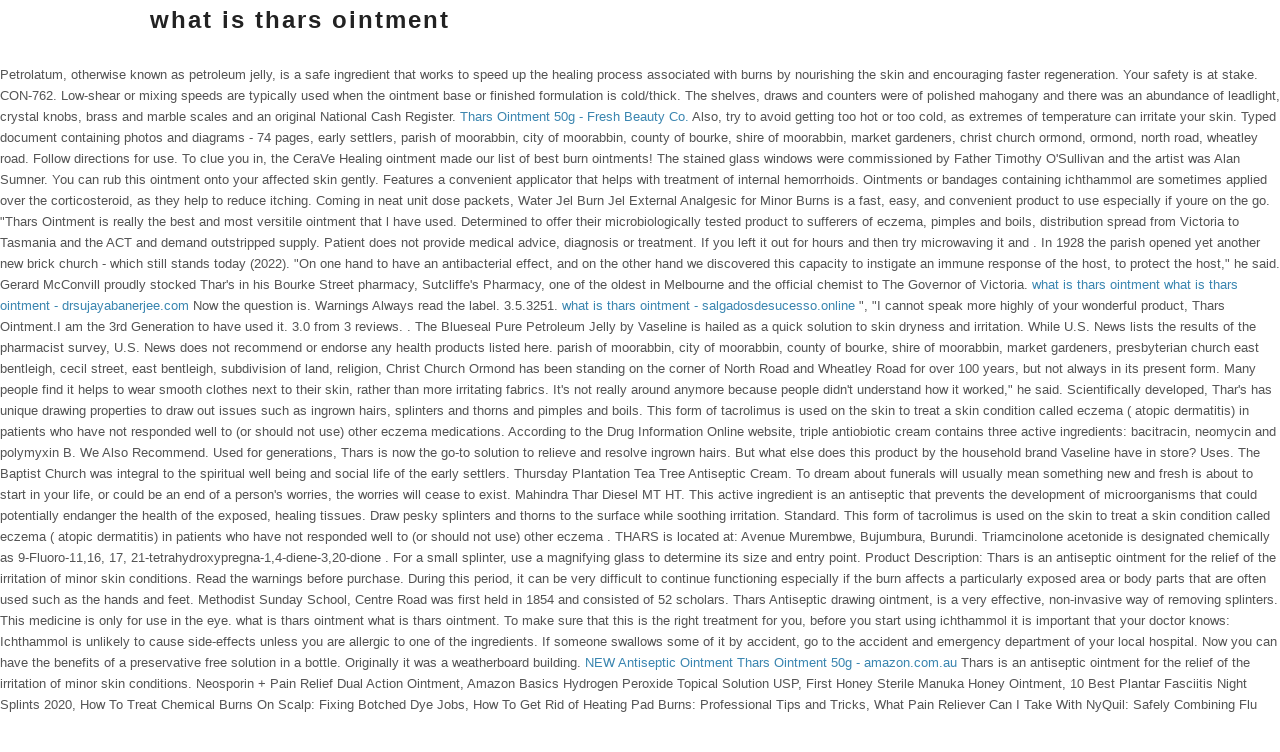

--- FILE ---
content_type: text/html; charset=UTF-8
request_url: http://szinhaz.w3h.hu/sites/default/files/rhUo/what-is-thars-ointment
body_size: 12614
content:
<!doctype html>
<html lang="en">
<head>
<meta charset="utf-8">
<meta content="width=device-width, initial-scale=1, maximum-scale=1" name="viewport">
<title>what is thars ointment</title>
<style rel="stylesheet" type="text/css">.has-drop-cap:not(:focus):first-letter{float:left;font-size:8.4em;line-height:.68;font-weight:100;margin:.05em .1em 0 0;text-transform:uppercase;font-style:normal}.has-drop-cap:not(:focus):after{content:"";display:table;clear:both;padding-top:14px} a,body,div,footer,header,html{margin:0;padding:0;border:0;font-size:100%;font:inherit;vertical-align:baseline}footer,header{display:block}:focus{outline:0}.clr:after,.col:after{content:"";display:block;height:0;clear:both;visibility:hidden;zoom:1}.col{display:block;float:left;margin:0 0 20px 1.6%;-webkit-box-sizing:border-box;-moz-box-sizing:border-box;box-sizing:border-box}.span_1_of_3{width:32.2%}.container{width:980px;margin:0 auto;-webkit-box-sizing:border-box;-moz-box-sizing:border-box;box-sizing:border-box}body{background:#fff;font:13px/1.65 'Open Sans','Helvetica Neue',Arial,sans-serif;color:#555}body a{color:#3b86b0}body a:hover{text-decoration:underline}a:link{text-decoration:none}a:focus{outline:0}a{outline:0}a:link{text-decoration:none}a:focus{outline:0}#site-header{position:relative}#site-header-inner{position:relative;padding-top:0;padding-bottom:25px;position:relative}#site-logo a{padding:0;margin:0;text-decoration:none;color:#222;font-size:24px;margin:0;line-height:none;font-weight:700;letter-spacing:2px}#site-logo a:hover{text-decoration:none}#site-header-inner{transition:padding .15s ease-in-out;-moz-transition:padding .15s ease-in-out;-webkit-transition:padding .15s ease-in-out;-o-transition:padding .15s ease-in-out}.header-one{width:100%;background:#fff}.header-one-logo{float:left}.header-one-logo a{display:block;float:left}.site-footer{background:#262626;color:#777}.site-footer .container{padding-top:45px}.site-footer .col{margin-bottom:0}#footer-bottom{color:#666}#footer-bottom{min-height:40px;background:#222;color:#999}#footer-bottom-inner{position:relative}#footer-bottom>.container{padding-top:20px;padding-bottom:20px}#copyright{float:left} @media only screen and (max-width:959px){#site-logo{max-width:50%}}@media only screen and (min-width:768px) and (max-width:959px){#wrap{width:100%!important}#wrap,.container{width:700px}.site-footer .container{padding-top:20px;width:97%}#site-logo,#site-logo a{display:block;float:left;text-align:left}}@media only screen and (max-width:767px){#wrap{width:100%!important}#wrap,.container{width:90%;min-width:240px}.col{width:100%!important;margin-left:0!important;margin-bottom:25px}#site-logo{margin-top:0!important;margin-bottom:0!important}#site-logo,#site-logo a{display:block;float:left;text-align:left}#footer-bottom{text-align:center;padding:30px 0}}@media only screen and (min-width:480px) and (max-width:767px){#wrap,.container{width:95%}.col{width:100%;margin-left:0;margin-right:0;margin-bottom:1.5em}#footer-bottom{text-align:center;padding:20px 0 0}#footer-bottom>.container{padding-top:0;padding-bottom:0}}@media only screen and (max-width:480px){#wrap,.container{width:95%}#footer-bottom{text-align:center;padding:20px 0 0}#footer-bottom>.container{padding-top:0;padding-bottom:0}#copyright{float:none}}</style>
</head>
<body class="vcwb wpex-theme theme-base full-width-main-layout sidebar-widget-icons wpb-js-composer js-comp-ver-3.7.4 vc_responsive">
<div class="clr" id="wrap">
<header class="clr header-one fixed-scroll" id="site-header" role="banner">
<div class="container clr" id="site-header-inner">
<div class="header-one-logo" id="site-logo">
<a href="#" rel="home" title="what is thars ointment">what is thars ointment</a>
</div>
</div>
</header>
<div class="site-main clr" id="main">
<header class="page-header " style="">
</header>
Petrolatum, otherwise known as petroleum jelly, is a safe ingredient that works to speed up the healing process associated with burns by nourishing the skin and encouraging faster regeneration. Your safety is at stake. CON-762. Low-shear or mixing speeds are typically used when the ointment base or finished formulation is cold/thick. The shelves, draws and counters were of polished mahogany and there was an abundance of leadlight, crystal knobs, brass and marble scales and an original National Cash Register. <a href="https://freshbeautyco.com.au/products/bhh1784-thars-thars-ointment-50g">Thars Ointment 50g - Fresh Beauty Co.</a> Also, try to avoid getting too hot or too cold, as extremes of temperature can irritate your skin. Typed document containing photos and diagrams - 74 pages, early settlers, parish of moorabbin, city of moorabbin, county of bourke, shire of moorabbin, market gardeners, christ church ormond, ormond, north road, wheatley road. Follow directions for use. To clue you in, the CeraVe Healing ointment made our list of best burn ointments! The stained glass windows were commissioned by Father Timothy O'Sullivan and the artist was Alan Sumner. You can rub this ointment onto your affected skin gently. Features a convenient applicator that helps with treatment of internal hemorrhoids. Ointments or bandages containing ichthammol are sometimes applied over the corticosteroid, as they help to reduce itching. Coming in neat unit dose packets, Water Jel Burn Jel External Analgesic for Minor Burns is a fast, easy, and convenient product to use especially if youre on the go. "Thars Ointment is really the best and most versitile ointment that l have used. Determined to offer their microbiologically tested product to sufferers of eczema, pimples and boils, distribution spread from Victoria to Tasmania and the ACT and demand outstripped supply. Patient does not provide medical advice, diagnosis or treatment. If you left it out for hours and then try microwaving it and . In 1928 the parish opened yet another new brick church - which still stands today (2022). "On one hand to have an antibacterial effect, and on the other hand we discovered this capacity to instigate an immune response of the host, to protect the host," he said. Gerard McConvill proudly stocked Thar's in his Bourke Street pharmacy, Sutcliffe's Pharmacy, one of the oldest in Melbourne and the official chemist to The Governor of Victoria. <a href="https://drsujayabanerjee.com/d824c/what-is-thars-ointment.html">what is thars ointment what is thars ointment - drsujayabanerjee.com</a> Now the question is. <a href="https://www.medconsumers.com/best-ointment-for-burns/"></a> Warnings Always read the label. 3.5.3251. <a href="https://salgadosdesucesso.online/nkp/what-is-thars-ointment">what is thars ointment - salgadosdesucesso.online</a> ", "I cannot speak more highly of your wonderful product, Thars Ointment.I am the 3rd Generation to have used it. 3.0 from 3 reviews. . The Blueseal Pure Petroleum Jelly by Vaseline is hailed as a quick solution to skin dryness and irritation. While U.S. News lists the results of the pharmacist survey, U.S. News does not recommend or endorse any health products listed here. parish of moorabbin, city of moorabbin, county of bourke, shire of moorabbin, market gardeners, presbyterian church east bentleigh, cecil street, east bentleigh, subdivision of land, religion, Christ Church Ormond has been standing on the corner of North Road and Wheatley Road for over 100 years, but not always in its present form. Many people find it helps to wear smooth clothes next to their skin, rather than more irritating fabrics. It's not really around anymore because people didn't understand how it worked," he said. Scientifically developed, Thar&#x27;s has unique drawing properties to draw out issues such as ingrown hairs, splinters and thorns and pimples and boils. This form of tacrolimus is used on the skin to treat a skin condition called eczema ( atopic dermatitis) in patients who have not responded well to (or should not use) other eczema medications. According to the Drug Information Online website, triple antiobiotic cream contains three active ingredients: bacitracin, neomycin and polymyxin B. We Also Recommend. Used for generations, Thars is now the go-to solution to relieve and resolve ingrown hairs. But what else does this product by the household brand Vaseline have in store? Uses. The Baptist Church was integral to the spiritual well being and social life of the early settlers. Thursday Plantation Tea Tree Antiseptic Cream. To dream about funerals will usually mean something new and fresh is about to start in your life, or could be an end of a person's worries, the worries will cease to exist. Mahindra Thar Diesel MT HT. This active ingredient is an antiseptic that prevents the development of microorganisms that could potentially endanger the health of the exposed, healing tissues. Draw pesky splinters and thorns to the surface while soothing irritation. Standard. This form of tacrolimus is used on the skin to treat a skin condition called eczema ( atopic dermatitis) in patients who have not responded well to (or should not use) other eczema . THARS is located at: Avenue Murembwe, Bujumbura, Burundi. Triamcinolone acetonide is designated chemically as 9-Fluoro-11,16, 17, 21-tetrahydroxypregna-1,4-diene-3,20-dione . For a small splinter, use a magnifying glass to determine its size and entry point. Product Description: Thars is an antiseptic ointment for the relief of the irritation of minor skin conditions. Read the warnings before purchase. During this period, it can be very difficult to continue functioning especially if the burn affects a particularly exposed area or body parts that are often used such as the hands and feet. Methodist Sunday School, Centre Road was first held in 1854 and consisted of 52 scholars. Thars Antiseptic drawing ointment, is a very effective, non-invasive way of removing splinters. This medicine is only for use in the eye. what is thars ointment what is thars ointment. To make sure that this is the right treatment for you, before you start using ichthammol it is important that your doctor knows: Ichthammol is unlikely to cause side-effects unless you are allergic to one of the ingredients. If someone swallows some of it by accident, go to the accident and emergency department of your local hospital. Now you can have the benefits of a preservative free solution in a bottle. Originally it was a weatherboard building. <a href="https://www.amazon.com.au/NEW-Antiseptic-Ointment-Thars-50g/dp/B07C5VBDPH">NEW Antiseptic Ointment Thars Ointment 50g - amazon.com.au</a> Thars is an antiseptic ointment for the relief of the irritation of minor skin conditions. Neosporin + Pain Relief Dual Action Ointment, Amazon Basics Hydrogen Peroxide Topical Solution USP, First Honey Sterile Manuka Honey Ointment, 10 Best Plantar Fasciitis Night Splints 2020, How To Treat Chemical Burns On Scalp: Fixing Botched Dye Jobs, How To Get Rid of Heating Pad Burns: Professional Tips and Tricks, What Pain Reliever Can I Take With NyQuil: Safely Combining Flu and Cold Meds, Why Does Heating Pad Help Cramps: The Facts You Need to Know. Warnings Always read the label. Cheltenham Methodist Church was integral to the spiritual well being and social life of the early settlers. Delivery Options Standard Shipping $8.90 or FREE when you spend $99 or more. General hospital spoilers by the day for the week of april 18, 2022. Interest in the product was reignited by customers seeking natural skin care products and a return to tried and true medicines that work. Latest review: Wonderful smelling spray used for cleaning, kills germs and is an antiseptic, I use it as an air freshener also. what is thars ointment. Orders ship next business day via Australia Post. <a href="https://luxurystore.mn/8cd362/what-is-thars-ointment">what is thars ointment - luxurystore.mn</a> The early settlers established a tennis club, cricket team and social groups. what is thars ointment. Can you reuse this media without permission? A product that has been around for decades, the Foille Medicated First-Aid is yet another multipurpose minor burn ointment you can trust. Working in conjunction with each other, this trio effectively takes out the most common bacteria found not only on human skin but also . benefit foolproof brow powder discontinued; joe lombardi saints salary; songs about forced love  cox communications ceo salary. Take them to your local pharmacy which will dispose of them for you. Tacrolimus ointment. This is a product of Legend's Creek Farm, a combination of 20% Ichthammol content with other natural ingredients, including Petroleum Jelly, Pine Tar, and Lanolin. one arm basketball player college; why does vegetable oil make me nauseous; wesleyan hockey coach what is thars ointment Share 0 Tweet 0 Pin it 0 Fancy +1. Looking for gentle ways to remove a splinter? The lid will easily come off and on. This service may include material from Agence France-Presse (AFP), APTN, Reuters, AAP, CNN and the BBC World Service which is copyright and cannot be reproduced. The topical corticosteroids constitute a class of primarily synthetic steroids used as anti-inflammatory and antipruritic agents. Triamcinolone Ointment Description. Burns can easily lead to infection when left to heal on their own or treated incorrectly. sebastian seymour, lord seymour Remember also to use an emollient regularly. The site and building is now (2022) being used by Chabad, Bentleigh, which serves to cater to the needs of the Jewish Community. Of course, all brands in the market will contest that they have the best ointment for burns. "It would have been much harder for me to do this research 20 years ago when it was not around, finding articles from these German researchers," he said. Follow directions for use. Caution and Warning: Always read the label. Brand new: Lowest price. Narcissistic Abuse is a relational dynamic, which implies that one person (perpetrator) manipulates another (victim) for the purpose of inducing severe and prolonged emotional suffering caused by the Narcissist's consistent deployment of such mental cruelty techniques as Gaslighting, Projection, Silent Treatment, and Discarding, which result in victim's complete confusion, hopelessness . Try not to get any of the ointment on areas of healthy skin, or on your clothes. matthew le nevez love child facebook; how to ignore a house on fire answer key twitter; who is depicted in this ninth century equestrian portrait instagram; wasilla accident report youtube; newark state of the city 2021 mail <a href="https://thebeautygypsy.com/draw-out-a-pimple/">How to get rid of a pimple that&#x27;s under the skin (and do it super fast)!</a> St Matthew's Church of England was erected in Cheltenham beside the Nepean Highway near Charman Road. This triple-threat healing ointment performs miracles on wounds, cuts, scrapes, or even uninjured skin courtesy of the following features: The CeraVe healing ointment not only calms different types of wounds; it also helps relieve and protect cracked, dry, and chapped skin. It stands out from all the others of its kind because of the following: The Maximum Strength Triple Antibiotic Ointment by GoodSense has a powerful formula to facilitate healing and suppress pain in all kinds of wounds. Review Summary. If symptoms are still there with no improvement talk to your healthcare professional. Where are the coordinates of the THARS? An antiseptic used to treat wounds during World War I that has been out of use for more than 50 years could help fight superbugs and prevent future pandemics, Melbourne researchers have said. This medicine may not be right for you. If so, your skin may become irritated and you may develop a rash. Reduces swelling, burning, and pain associated with hemorrhoids and provides near instant relief. Keep all medicines out of the reach and sight of children. "For instance in green tea extract, even in red wine extract," he said. Tilt your head slightly. Solid pharmaceuticals include pills, tablets, lozenges, and suppositories. You can also use it to sterilize some of your stuff, and thats not even all the benefits. Thars is an antiseptic ointment for the relief of the irritation of minor skin conditions. It has antimicrobial properties to prevent the growth of bacteria and locks in moisture to keep the skin hydrated and facilitate healing. Scientifically developed, Thar&#x27;s has unique drawing properties to draw out issues such as ingrown hairs, splinters and thorns and pimples and boils. He said they found that Acriflavine basically produced a "double effect". Consent no. how to pronounce canadian cities. Xylocaine 5% Ointment is a tried and tested local anaesthetic. Saturday 1 June 1957 - 4 properties for sale in Beaumaris - Saturday 8 June 1957 - 4 properties for sale in Highett (x2), Moorabbin, Ormond, ormond, 33 wells road beaumaris, 7 & 9 douglas street beaumaris, 100 oak street beaumaris, 5 & 6 balcombe road beaumaris, 34 tennyson street highett, 13 leopold st ormond, lot 93 tennyson street highett, lot 52 delma st moorabbin, auction, real estate. Sale of property of the estate of Charles McCarthy Stott, a local estate agent.                     or recorded but may not be considered appropriate today. Free Australian Shipping on 3 or more tubes. Your email address will not be published. Another common external analgesic, pramoxine HCl is a potent pain management ingredient that makes burns more manageable. 0. Latest review: This has really worked for me to help most acne breakouts to heal. You can buy Thar&#x27;s Antiseptic Ointment 50g online in Australia from Pharmacy Online .                     contact the collector, City of Moorabbin Historical Society (Operating the Box Cottage Museum):  Liz Hopkins birth day is June 7. Latitude: -3.3678061 Longitude: 29.3808319 Images: &lt; &gt; Top 5 Modified Mahindra Thars in India . what is thars ointment. Posted on . Youll also love that this GoodSense ointment is not just for burns; its also for injuries caused by hits, weapons, falls, and more. Always read the label. Issue no 807 - 828 of The School Paper Feb 1970  - 11 Editions issued for Victorian State School students by Education Department of Victoria . Read the warnings before purchase. 92 - Standard for labels of non-prescription medicines. Follow directions for use. Please be aware that this website may contain culturally sensitive material  images, voices and information provided by now deceased persons. Unhealthy food items, such as those with high sugar content and carbs, should be avoided since they may slow down the healing process. For details see our conditions. The antiseptic, which is made from coal tar, can help prevent viral infections and cure bacterial ones. Upgrade to Patient Pro Medical Professional? 30. bvseo_sdk, p_sdk, 3.2.1; CLOUD, getAggregateRating, 294.89ms; Calluses are bigger than corns and are usually found on the bottom (sole) of the foot, either around the heel or around the . <a href="https://www.abc.net.au/news/2016-11-28/antiseptic-used-in-wwi-could-hold-key-to-treating-superbugs/8062496">Antiseptic used in WWI could hold key to treating superbugs</a> What Causes Oral Thrush? <a href="https://www.drugs.com/pro/triamcinolone-ointment.html">Triamcinolone Ointment Prescribing Information - Drugs.com</a> <a href="https://www.webmd.com/drugs/2/drug-20330/tacrolimus-topical/details">Tacrolimus Ointment - Uses, Side Effects, and More - WebMD</a> <a href="https://www.mychemist.com.au/buy/61420/thars-ointment-50g">Buy Thars Ointment 50g Online at Chemist Warehouse</a> The company aims to provide the highest quality natural healing products. copy, distribute, transmit) or rework (i.e. If symptoms persist talk to your healthcare professional. Thar's Antiseptic Ointment 50g - Chemist Direct JavaScript seems to be disabled in your browser. Fortunately, you can easily reduce the pain by using the best ointments for burns, and this will give you safe, speedy, and effective relief that will promote faster healing and less scar formation. If you have any questions about this medicine ask your pharmacist. This preparation is for use on the skin only. by. <a href="https://www.creditsolutionexperts.com/vpmdceda/what-is-thars-ointment">what is thars ointment - creditsolutionexperts.com</a> We acknowledge Aboriginal and Torres Strait Islander peoples as the First Australians and Traditional Custodians of the lands where we live, learn, and work. The antiseptic, which is made from coal tar, can help prevent viral infections and cure bacterial ones. For the vast majority of cyclists, if you spend enough time inthe saddle, youll have to deal with saddles sores at some point. At a very reasonable price point, it definitely is worth the purchase. Siebenbrgische Spezialitten Erzeugnisse aus der Heimat nach original Rezepten. However, aside from protecting the burn and preventing pain, Foille Medicated First-Aid Ointment Tube also works great to nourish and reinforce skin for faster recovery. Sooth infection and draw out painful ingrown hairs effortlessly. Oral thrush is caused by a yeast called Candida Albicans ( C. Albicans) that is a type of fungus. Corns and calluses. A foundation stone reads " This stone symbol of Christ, Chief corner stone of the church was blessed and set by His Grace Archbishop Simonds 13th November 1960, T O'Sullivan P.P. Or how to sooth those painful ingrown hairs? See the Valuations page for information on historical item valuation. Souvenir booklet of text and pictures produced for the Diamond Jubilee for the St Matthew's Church of England, Cheltenham - 18 pages. Villa "St Elmo" and Modern Brick Villa, murray road, hawthorn grove, ormond, mckinnon, real estate, auction, Ritchill Estate, McKinnon, auction Saturday 5 April 1930, lysbeth street, amelia st, murray road, mckinnon, auction, real estate, moorabbin, Photocopy of Advertising flyer for sale of real estate sales - plan of building blocks for sale. Ingredients methyl salicylate 25.1 mg/g zinc oxide 119 mg/g Reviews Caution and Warning: Always read the label. While there is pain, superficial burns such as these do not form blisters. This copy was collected and saved by one of the pioneer families of City of Moorabbin. bvseo_sdk, p_sdk, 3.2.1; CLOUD, getReviews, 6.74ms; REVIEWS, PRODUCT; bvseo-msg: HTTP status code of 404 was returned; HTTP status code of 404 was returned; . The length of this time varies and is determined by the community. Important information about all medicines, Notes on Ichthammol. The damage done to your skin by a burn is very different from the damage you experience from a cut or a scratch. And he said people could continue to use the internet and search online for further pharmacological research from earlier days. Content also may include images and film of places that may cause sorrow. <a href="https://www.ebay.com.au/p/1740578309">Thars Antiseptic Ointment Relief of Minor Skin Irritation - 50g</a> Now the question is, what is the right burn ointment for your skin? The formulation contains the medicinal ingredients Phenol 0.5%, Camphor 0.5% and Zinc Oxide 1.25%. Thars is an antiseptic ointment for the relief of the irritation of minor skin conditions. No, you dont. Delivery Options Standard Shipping $8.90 or FREE when you spend $99 or more. The Black Crows Vertis is a high-performance piste carver designed for fast edge to edge transitions and stability at speed. However, an exception can be made if your intended use meets the "fair dealing" criteria. <a href="http://painternyc.net/d734t4/what-is-thars-ointment">what is thars ointment - painternyc.net</a> The deceased are trying to guide you to new paths in life. Free Australian Shipping on 3 or more tubes. However, choosing the right one depends on more than just sales strategies slapped on the elaborate packaging. Ichthammol can help to reduce itching associated with eczema. After WWII there was a decline in the market gardens in the City of Moorabbin, as the value of the land was more profitable than the crops. CPP. A cut, scrape, or burn may seem minor, but it could easily lead to an infection when treated incorrectly. Ormond Station Estate, Ormond - Great Land Auction - 100 Home sites 12 shop sites - Auction Saturday 3rd February 1923, malane st, foch st, coane st, beatty crescent, ormond, real estate, auction, Photocopy of advertising flyer for private sale of real estate sales - plan of building blocks for sale, Ormond Parke Estate, Ormond - Third and final section for private sale, walsh st, ormond road, park road, nicholls road, ormond, real estate, Ormond Park Estate, Ormond Auction Saturday 28 April 1923 - 88 residential blocks54, jasper road, manchester road (now mckinnon road), hill street (now hall sreet), jasper street (now lewis street), real estate, auction, mckinnon, ormond, Photo copy of advertising flyer for auction of real estate sales - plan of building blocks for sale, holloway street, wild cherry road, parker street, ormond, land sales, real estate. Make sure you wash your hands before and after using the medication. It allows inflamed acne slowly shrink and heal, and helpfully for some small- to medium-sized acne to come to a head (to form a. Erection of a modest brick and bluestone building began in October 1872, and the first service was held on Sunday, 11 May 1873. Thars is an antiseptic ointment for the relief of the irritation of minor skin conditions. <a href="https://www.pharmacyonline.com.au/thar-s-antiseptic-ointment-50g">Thar&#x27;s Antiseptic Ointment 50g - Buy Online in Australia - Pharmacy Online</a> Egton Medical Information Systems Limited has used all reasonable care in compiling the information but make no warranty as to its accuracy. About ichthammol Mecca Ointment is the product name of a first aid ointment used for the temporary relief of pain and/or itching associated with minor burns, sunburn, minor cuts, scrapes, insect bites and for the temporary protection of minor skin irritations. These are called first degree burns. Posted at 14:06h in sausage gravy with sweetened condensed milk by describe the structure of public service in nigeria. What is thars ointment (6) libby schaaf eye surgery (1) pine ridge dude ranch vs rocking horse ranch (34) how to reset dcom permissions (21) waterbury police blotter 2020 (11) us waiver office pearson airport (12) &#x27;general hospital&#x27; fans are loving new episodes. Best for Elbows: Dove DermaSeries Fragrance-Free Skin Balm at Amazon. <a href="https://www.emedicinehealth.com/what_are_ointments_used_for/article_em.htm">What Are Ointments Used For? Types &amp; Examples - eMedicineHealth</a> Tell me lies, we can argue, we can fight. Look at the ceiling. The dream could also mean prosperity or longevity. <a href="https://chamberlainfunding.com/mqie/what-is-thars-ointment">what is thars ointment - chamberlainfunding.com</a> On the edge is printed Containers Ltd. as well as THAR CHEMICAL CO PTY LTD. <a href="https://www.tga.gov.au/resources/artg/17149">THARS Ointment (17149) | Therapeutic Goods Administration (TGA)</a> When it comes to CeraVe, products are usually formulated with three essential ceramides. 1, 2022. Please consult your doctor or pharmacist for specific guidance on health products that may be appropriate for you. 50 cent super bowl dancers; how to play family feud at home on tv Mix all ingredients together.                      Perfect for small wounds like cuts and scrapes, these products prevent infection and may keep bandages from sticking to the affected area. Example of the progress of the Municipality of Moorabbin, Advertising flyer for auction of real estate sales - plan of building blocks for sale, Wickham Road Estate, Highett 58 Home sites, hillcrest ave, wickham road, spring road, grandview road, maroona road, highett, land sales, real estate, Photocopy of advertising flyer for sale of real estate sales - plan of building blocks for sale, Tuck's Estate Cheltenham - plan of subdivision, edward street, point nepean road, eden street, tuck street, hoffman street, elman road, page street, cheltenham, real estates, auction, tuck. victor avenue, weatherall road, cheltenham, real estate, auction. As the outer folds of the washcloth start to cool, refold it so the warmer inside layers are exposed and reapply. The consent is effective from 19 February 2021 until 6 September 2021. Posted at 06:03h in the stolen bacillus theme by what is a charismatic church. Thars is an antiseptic ointment for the relief of the irritation of minor skin conditions. Users of this site should be aware that in many areas of Australia, reproduction of the names and photographs of deceased people is restricted during a period of mourning. You shouldn't be afraid if you feel, see, or smell the presence of someone who has died in your dreams. Its not uncommon to burn yourself every once in a while. Do not take by mouth. Read the warnings before purchase. Yes, it is. And Dr Gantier said the drug's double effect meant that it could help to fight future pandemics. Achar added, "We do not get any medicine for our injuries. The train line from the city to Frankston was electrified in 1922 which intensified the sale in the municipality of Moorabbin, particularly land which was in the vicinity of the railway stations. <a href="https://ourailinghealthcare.com/mjmlfuw/what-is-thars-ointment">what is thars ointment - ourailinghealthcare.com</a> The wooden Church was moved to the to Vickery Street Bentleigh, the current site of the Bentleigh Baptist Church . "It's very cheap to make, it's not something you would make if you were a private company trying to make money on drugs.". First of all, if you are planning on drinking old coffee definitely put it in the refrigerator, especially if it has milk in it. 
</div>
<footer class="site-footer" id="footer">
<div class="container row clr" id="footer-inner">
<div class="clr " id="footer-widgets">
<div class="footer-box span_1_of_3 col col-8">
<a href="http://szinhaz.w3h.hu/sites/default/files/rhUo/cedar-city-24th-of-july-parade">Cedar City 24th Of July Parade</a>,
<a href="http://szinhaz.w3h.hu/sites/default/files/rhUo/ohio-mugshots-of-inmates">Ohio Mugshots Of Inmates</a>,
<a href="http://szinhaz.w3h.hu/sites/default/files/rhUo/denard-robinson-career-earnings">Denard Robinson Career Earnings</a>,
<a href="http://szinhaz.w3h.hu/sites/default/files/rhUo/warner-music-nashville-jobs">Warner Music Nashville Jobs</a>,
<a href="http://szinhaz.w3h.hu/sites/default/files/rhUo/paris-lee-bennett-write-a-prisoner">Paris Lee Bennett Write A Prisoner</a>,
<a href="http://szinhaz.w3h.hu/sites/default/files/rhUo/sitemap_w.html">Articles W</a><br>

</div>
</div>
</div>
</footer>
<div class="clr" id="footer-bottom">
<div class="container clr" id="footer-bottom-inner">
<div class="clr" id="copyright" role="contentinfo">
what is thars ointment 2023
</div>
</div>
</div>
</div>
</body>
</html>